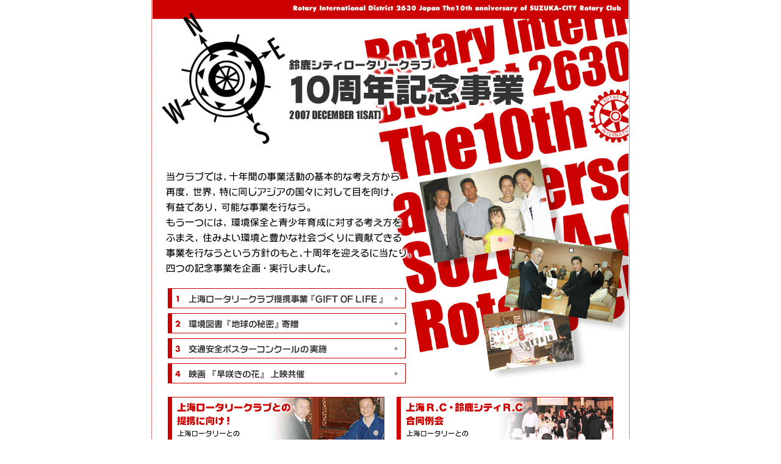

--- FILE ---
content_type: text/html
request_url: https://city-r.net/10th/
body_size: 3145
content:
<!DOCTYPE HTML PUBLIC "-//W3C//DTD HTML 4.01 Transitional//EN">
<HTML LANG="ja">
<HEAD>
<script>(function(w,d,s,l,i){w[l]=w[l]||[];w[l].push({'gtm.start': new Date().getTime(),event:'gtm.js'});var f=d.getElementsByTagName(s)[0], j=d.createElement(s),dl=l!='dataLayer'?'&l='+l:'';j.async=true;j.src= 'https://www.googletagmanager.com/gtm.js?id='+i+dl;f.parentNode.insertBefore(j,f); })(window,document,'script','dataLayer','GTM-WV5NM52');</script>
<META HTTP-EQUIV="Content-Type" CONTENT="text/html; charset=euc-jp">
<META HTTP-EQUIV="Content-script-type" CONTENT="text/javascript">
<META NAME="description" content="鈴鹿シティロータリークラブ,ロータリークラブ,鈴鹿ロータリー,鈴鹿シティ">
<META NAME="keywords" content="鈴鹿シティロータリークラブ,ロータリークラブ,鈴鹿ロータリー,鈴鹿シティ">
<TITLE>鈴鹿シティロータリークラブ10周年記念事業</TITLE>
<link REL="stylesheet" TYPE="text/css" HREF="css/default.css">
<!--JavaScript-->
<SCRIPT TYPE="text/javascript" LANGUAGE="JavaScript" SRC="js/default.js"></SCRIPT>
<SCRIPT TYPE="text/javascript" LANGUAGE="JavaScript" SRC="js/top-preload.js"></SCRIPT>
<!--/JavaScript-->
</HEAD>
<BODY>
<noscript><iframe src="https://www.googletagmanager.com/ns.html?id=GTM-WV5NM52" height="0" width="0" style="display:none;visibility:hidden"></iframe></noscript>
<DIV ID="container">
<!---------------ヘッダー--------------->
<DIV ID="header">
<A NAME="top"></A>
<IMG SRC="gifs/top-head.jpg" WIDTH="780" HEIGHT="468" ALT=""><BR>
<TABLE WIDTH="780" BORDER="0" CELLSPACING="0" CELLPADDING="0">
<TR>
<TD VALIGN="top" WIDTH="25"><IMG SRC="gifs/space.gif" WIDTH="25" HEIGHT="1" ALT=""><BR></TD>
<TD VALIGN="bottom">
<A HREF="project/index.html#1" onMouseOut="MS_swapImgRestore()" onMouseOver="MS_swapImage('top-click01','','gifs/top-click01-on.gif',1)"><IMG SRC="gifs/top-click01-off.gif" WIDTH="390" HEIGHT="33" ALT="映画 『早咲きの花』 上映共催" CLASS="vsp4" name="top-click01"></A><BR>
<A HREF="project/index.html#2" onMouseOut="MS_swapImgRestore()" onMouseOver="MS_swapImage('top-click02','','gifs/top-click02-on.gif',1)"><IMG SRC="gifs/top-click02-off.gif" WIDTH="390" HEIGHT="33" ALT="交通安全ポスターコンクールの 実施" CLASS="vsp4" name="top-click02"></A><BR>
<A HREF="project/index.html#3" onMouseOut="MS_swapImgRestore()" onMouseOver="MS_swapImage('top-click03','','gifs/top-click03-on.gif',1)"><IMG SRC="gifs/top-click03-off.gif" WIDTH="390" HEIGHT="33" ALT="環境図書 『地球の秘密』 寄贈" CLASS="vsp4" name="top-click03"></A><BR>
<A HREF="project/index.html#4" onMouseOut="MS_swapImgRestore()" onMouseOver="MS_swapImage('top-click04','','gifs/top-click04-on.gif',1)"><IMG SRC="gifs/top-click04-off.gif" WIDTH="390" HEIGHT="33" ALT="上海ロータリークラブ提携事業 『GIFT OF LIFE』" CLASS="vsp4" name="top-click04"></A><BR>
</TD>
<TD  VALIGN="top" WIDTH="364"><IMG SRC="gifs/top-head.gif" WIDTH="364" HEIGHT="162" ALT=""><BR></TD>
</TR>
</TABLE>

</DIV>
<!---------------/ヘッダー--------------->
<BR>
<!---------------メイン--------------->
<DIV ID="top-main">

<A HREF="project/concent.html" onMouseOut="MS_swapImgRestore()" onMouseOver="MS_swapImage('banner-pro01','','gifs/banner-pro01-on.gif',1)"><IMG SRC="gifs/banner-pro01-off.gif" WIDTH="355" HEIGHT="88" ALT="上海R.Cとの提携経緯" CLASS="p-left5" name="banner-pro01"></A>
<A HREF="project/reikai.html" onMouseOut="MS_swapImgRestore()" onMouseOver="MS_swapImage('banner-pro02','','gifs/banner-pro02-on.gif',1)"><IMG SRC="gifs/banner-pro02-off.gif" WIDTH="355" HEIGHT="88" ALT="上海にて合同例会開催" CLASS="p-right5" name="banner-pro02"></A>
<DIV CLASS="clear"></DIV>
<BR>
<BR>


<TABLE WIDTH="100%" BORDER="0" CELLSPACING="0" CELLPADDING="6" CLASS="vsp6">
<TR><TD BGCOLOR="#CC0000">
<IMG SRC="gifs/top-copy01.gif" WIDTH="184" HEIGHT="20" ALT="記念式典・記念祝賀会"><BR>
</TD></TR></TABLE>


<TABLE WIDTH="100%" BORDER="0" CELLSPACING="0" CELLPADDING="0"><TR><TD BGCOLOR="#CC0000">
<TABLE WIDTH="100%" BORDER="0" CELLSPACING="1" CELLPADDING="10"><TR><TD ALIGN="center" BGCOLOR="#FFFFFF">

<TABLE WIDTH="700" BORDER="0" CELLSPACING="0" CELLPADDING="0" CLASS="fs90">
<TR><TD VALIGN="top">
<IMG SRC="gifs/top-photo01.jpg" WIDTH="116" HEIGHT="145" ALT="鈴鹿シティロータリークラブ会長　杉本弘次" CLASS="hsp-right20"><BR>
</TD><TD VALIGN="top">
<H1>ご挨拶</H1>
<BR>
<DIV CLASS="fs75">鈴鹿シティロータリークラブ 会長</DIV>
<STRONG><DIV CLASS="fs110">杉本　弘次</DIV></STRONG>
<BR>
この度、私共鈴鹿シティロータリークラブが、創立10周年を迎えるにあたり、会員を代表して、一言ご挨拶申し上げます。<BR>
1997年の創立以来、鈴鹿・亀山分区の『やんちゃ坊主』も無事に10歳の誕生日を迎えることができました。これもひとえに皆様方の格別の御理解と御協力の賜物と感謝申し上げますとともに、創立10周年記念式典には、公私とも御多用にもかかわらず、多数の皆様に御臨席いただき、身に余る御言葉を頂戴しましたことを重ねて厚く御礼申し上げます。<BR>
創立10周年を迎えるに当たり…&nbsp;&nbsp;&nbsp;&nbsp;<DIV CLASS="linkdot"><A HREF="celemony/index.html">ご挨拶全文</A></DIV><BR>
</TD><TD VALIGN="top">
<A HREF="celemony/10years.html" onMouseOut="MS_swapImgRestore()" onMouseOver="MS_swapImage('banner-10years','','gifs/banner-10years-on.jpg',1)"><IMG SRC="gifs/banner-10years-off.jpg" WIDTH="150" HEIGHT="255" ALT="10年のあゆみ" CLASS="hsp-left20" name="banner-10years"></A>
</TD></TR>
</TABLE>
</TD></TR></TABLE>
</TD></TR></TABLE>
<IMG SRC="gifs/space.gif" WIDTH="1" HEIGHT="15" ALT=""><BR>



<A HREF="celemony/celebrate1.html" onMouseOut="MS_swapImgRestore()" onMouseOver="MS_swapImage('banner-celeb01','','gifs/banner-celeb01-on.gif',1)"><IMG SRC="gifs/banner-celeb01-off.gif" WIDTH="355" HEIGHT="120" ALT="記念式典"  CLASS="p-left5" name="banner-celeb01"></A>
<A HREF="celemony/celebrate2.html" onMouseOut="MS_swapImgRestore()" onMouseOver="MS_swapImage('banner-celeb02','','gifs/banner-celeb02-on.gif',1)"><IMG SRC="gifs/banner-celeb02-off.gif" WIDTH="355" HEIGHT="120" ALT="記念祝賀会" CLASS="p-right5" name="banner-celeb02"></A>
<DIV CLASS="clear"></DIV>
<BR>
<BR>



<TABLE WIDTH="100%" BORDER="0" CELLSPACING="0" CELLPADDING="6" CLASS="vsp6">
<TR><TD BGCOLOR="#CC0000">
<IMG SRC="gifs/top-copy02.gif" WIDTH="57" HEIGHT="20" ALT="ご祝辞"><BR>
</TD></TR></TABLE>

<DIV CLASS="fs90">
ご来賓・ロータリークラブ特別参加者の皆様からご祝辞をいただきました。<BR>
</DIV>

<TABLE WIDTH="723" BORDER="0" CELLSPACING="0" CELLPADDING="0" CLASS="fs90" ID="mess-table">
<TR>
<TD WIDTH="95"><A HREF="message/index.html"><IMG SRC="gifs/message01.jpg" WIDTH="80" HEIGHT="80" ALT="ご来賓・ロータリークラブ特別参加者" CLASS="p-message"></A><BR></TD>
<TD WIDTH="146"><A HREF="message/index.html"><DIV CLASS="fs75">鈴鹿市長</DIV>川岸　光男&nbsp;様</A><BR></TD>
<TD WIDTH="95"><A HREF="message/index1.html"><IMG SRC="gifs/message02.jpg" WIDTH="80" HEIGHT="80" ALT="ご来賓・ロータリークラブ特別参加者" CLASS="p-message"></A><BR></TD>
<TD WIDTH="146"><A HREF="message/index1.html"><DIV CLASS="fs75">鈴鹿商工会議所　会頭</DIV>大泉　源之&nbsp;様</A><BR></TD>
<TD WIDTH="95">&nbsp;</TD>
<TD WIDTH="146">&nbsp;</TD>
</TR>
<TR>
<TD WIDTH="95"><A HREF="message/index7.html"><IMG SRC="gifs/message08.jpg" WIDTH="80" HEIGHT="80" ALT="2007-08年度RI会長" CLASS="p-message"></A><BR></TD>
<TD WIDTH="146"><A HREF="message/index7.html"><DIV CLASS="fs75">2007-08年度<br>国際ロータリー&nbsp;会長</DIV>ウィルフリッドJ.<br>ウィルキンソン&nbsp;様</A><BR></TD>
<TD WIDTH="95"><A HREF="message/index2.html"><IMG SRC="gifs/message03.jpg" WIDTH="80" HEIGHT="80" ALT="ご来賓・ロータリークラブ特別参加者" CLASS="p-message"></A><BR></TD>
<TD WIDTH="146"><A HREF="message/index2.html"><DIV CLASS="fs75">国際ロータリー<br>第2630地区&nbsp;ガバナー</DIV>田中　稔子&nbsp;様</A><BR></TD>
<TD WIDTH="95"><A HREF="message/index3.html"><IMG SRC="gifs/message04.jpg" WIDTH="80" HEIGHT="80" ALT="ご来賓・ロータリークラブ特別参加者" CLASS="p-message"></A><BR></TD>
<TD WIDTH="146"><A HREF="message/index3.html"><DIV CLASS="fs75">国際ロータリー<br>第2630地区&nbsp;パストガバナー</DIV>福井　隆男&nbsp;様</A><BR></TD>
</TR>
<TR>
<TD WIDTH="95"><A HREF="message/index4.html"><IMG SRC="gifs/message05.jpg" WIDTH="80" HEIGHT="80" ALT="ご来賓・ロータリークラブ特別参加者" CLASS="p-message"></A><BR></TD>
<TD WIDTH="146"><A HREF="message/index4.html"><DIV CLASS="fs75">国際ロータリー<br>第2630地区&nbsp;鈴鹿・亀山分区&nbsp;ガバナー補佐</DIV>岩崎　透&nbsp;様</A><BR></TD>
<TD WIDTH="95"><A HREF="message/index5.html"><IMG SRC="gifs/message06.jpg" WIDTH="80" HEIGHT="80" ALT="ご来賓・ロータリークラブ特別参加者" CLASS="p-message"></A><BR></TD>
<TD WIDTH="146"><A HREF="message/index5.html"><DIV CLASS="fs75">鈴鹿シティロータリークラブ<BR>特別代表</DIV>茂理　厚雄&nbsp;様</A><BR></TD>
<TD WIDTH="95"><A HREF="message/index6.html"><IMG SRC="gifs/message07.jpg" WIDTH="80" HEIGHT="80" ALT="ご来賓・ロータリークラブ特別参加者" CLASS="p-message"></A><BR></TD>
<TD COLSPAN="5"><A HREF="message/index6.html"><SPAN CLASS="fs75">2007-8年度<BR>上海ロータリークラブ&nbsp;会長</SPAN><br>ロジャー・オーウェン&nbsp;様</A><BR></TD>
</TR>
</TABLE>

<IMG SRC="gifs/line-ten.gif" WIDTH="730" HEIGHT="1" ALT="" CLASS="vsp15"><BR>

<TABLE WIDTH="730" BORDER="0" CELLSPACING="0" CELLPADDING="0">
<TR><TD WIDTH="570">
<A HREF="after/index.html" onMouseOut="MS_swapImgRestore()" onMouseOver="MS_swapImage('banner-after','','gifs/banner-after-on.gif',1)"><IMG SRC="gifs/banner-after-off.gif" WIDTH="355" HEIGHT="94" ALT="記念事業・式典・祝賀会を終えて…" name="banner-after"></A><BR>
<IMG SRC="gifs/space.gif" WIDTH="570" HEIGHT="1" ALT=""><BR>
</TD><TD WIDTH="160" VALIGN="bottom">
<DIV ID="gotop">
<DIV CLASS="sidenavi-dot-gotop"><A HREF="#top">ページの先頭へ</A></DIV>
</DIV>
</TD></TR></TABLE>



</DIV>
<!---------------/メイン--------------->

<!---------------フッター--------------->
<DIV ID="footer">
<DIV ID="footer-box">
<TABLE WIDTH="730" BORDER="0" CELLSPACING="0" CELLPADDING="0" ID="foot-copy">
<TR>
<TD>鈴鹿シティロータリークラブAll Rights Reserved.<BR></TD>
<TD ALIGN="right">
<A HREF="../index.html" TARGET="_blank" onMouseOut="MS_swapImgRestore()" onMouseOver="MS_swapImage('banner-city','','gifs/banner-city-on.gif',1)"><IMG SRC="gifs/banner-city-off.gif" WIDTH="145" HEIGHT="40" ALT="" name="banner-city"></A>&nbsp;&nbsp;
<A HREF="../5th/index.html" TARGET="_blank" onMouseOut="MS_swapImgRestore()" onMouseOver="MS_swapImage('banner-5years','','gifs/banner-5years-on.gif',1)"><IMG SRC="gifs/banner-5years-off.gif" WIDTH="145" HEIGHT="40" ALT="" name="banner-5years"></A><BR></TD>
</TR>
</TABLE>
</DIV>
</DIV>
<!---------------/フッター--------------->
</DIV>
</BODY>
</HTML>

--- FILE ---
content_type: text/css
request_url: https://city-r.net/10th/css/default.css
body_size: 1559
content:
@charset "euc-jp";

/* ��{���
----------------------------------------------- */
html{ /* �Z���^�����O�Y���C�� */
	height:100%;
	margin-bottom:1px;
}

body{
	margin: 0;
	padding: 0;
	text-align:center;
	background: #FFF url(../gifs/bg-side.gif) center top repeat-y;
	color:#333;
}

a:link, a:visited{
	color:#933;
	text-decoration:none;
}

a:hover{
	text-decoration:underline;
	color:#EE4572;
}


img {
	border:none;
}

.clear {
	clear:both;
}

h1, h2, h3, h4, h5, h6{
	margin: 0;
	padding: 0;
}


hr {
	border-width: 1px 0 0 0; 
	border-style: solid;
	border-color: #CCC;
	height: 1px;
}


/* ��{���C�A�E�g
----------------------------------------------- */
#container {
	width:780px;
	margin: auto;
}

#header {
	margin: auto;
	width:780px;
}

#top-main {
	margin: auto;
	width:730px;
	text-align:left;
}

#main {
	margin: auto;
	width:780px;
	text-align:left;
}

#footer {
	margin: auto;
	width:780px;
	padding: 20px 0 20px 0;
	margin-top: 10px;
	background: #666;
}

#footer-box {
	margin: auto;
	width:730px;
	text-align:left;
}

#foot-copy {
	font-size: 75%;
	line-height:140%;
	color:#CCC;
}


/* �T�C�h���j���[(��)
----------------------------------------------- */
#sidenavi {
	width: 160px;
	text-align:left;
	font-size: 75%;
	line-height:140%;
	color:#666;
}


.sidenavi-box {
	width: 160px;
	margin: 0;
	padding: 2px 0 2px 0px;
	background: #999;
}

.sidenavi-box-main {
	width: 150px;
	margin: 0 0 0 10px;
	font-size: 90%;
	color:#FFF;
}


#sidenavi a:link{
	color:#333;
	text-decoration:none;
 }

#sidenavi a:visited{
	color:#333;
	text-decoration:none;
 }


#sidenavi a:hover{
	color:#EE4572;
	text-decoration:underline;
}

.sidenavi-header {
	margin:6px 0 6px 12px;
}

.sidenavi-dot {
	background-image: url(../gifs/push.gif);
	background-repeat: no-repeat;
	background-position: 3px 4px;
	margin: 0;
	padding: 2px 0 0 18px;
}

.sidenavi-dot-gotop {
	background-image: url(../gifs/push-top.gif);
	background-repeat: no-repeat;
	background-position: 3px 4px;
	margin: 0;
	padding: 2px 0 0 18px;
}

#gotop {
	width: 160px;
	text-align:left;
	font-size: 75%;
	line-height:140%;
	color:#666;
}

#gotop a:link{
	color:#333;
	text-decoration:none;
 }

#gotop a:visited{
	color:#333;
	text-decoration:none;
 }


#gotop a:hover{
	color:#EE4572;
	text-decoration:underline;
}

/* �e�L�X�g
----------------------------------------------- */
*{
	font-size: 100%;
}

.fs180{	font-size: 180%; line-height:150%;}
.fs150{	font-size: 150%; line-height:150%;}
.fs120{	font-size: 120%; line-height:150%;}
.fs110{	font-size: 110%; line-height:150%;}
.fs90{	font-size: 90%; line-height:140%;}	/* �{�� */
.fs75{	font-size: 75%; line-height:120%;}	/* ��ﾟ�E�\ */
.fs60{	font-size: 60%; line-height:130%;}	/* �L���v�V���� */



h1 {
	font-size: 120%;
	line-height:100%;
	font-weight: bold;
	padding: 0 0 0 8px;
	display: block;
	border-left: 3px solid #CC0000;
}

.linkdot {
	display: inline;
	background-image: url(../gifs/push.gif);
	background-repeat: no-repeat;
	background-position: 3px 3px;
	margin: 0;
	padding: 2px 0 0 18px;
}


/* �X�y�[�X
----------------------------------------------- */
.vsp2 {
	margin:2px 0 2px 0;
}

.vsp4 {
	margin:4px 0 4px 0;
}

.vsp6 {
	margin:6px 0 6px 0;
}

.vsp10 {
	margin:10px 0 10px 0;
}

.vsp15 {
	margin:15px 0 15px 0;
}

.hsp10 {
	margin:0 10px 0 10px;
	background: #333;
}

.hsp10 {
	margin:0 10px 0 10px;
}

.hsp-left20 {
	margin-left:20px;
}

.hsp-right10 {
	margin-right:10px;
}

.hsp-right20 {
	margin-right:20px;
}


/* ﾊ�^��A
----------------------------------------------- */
.p-right5 {
	float:right;
	margin-left:5px;
}

.p-right5m{
	float:right;
	margin-left:5px;
	margin-bottom:10px;
}

.p-right15 {
	float:right;
	margin-left:15px;
	margin-top:2px;
	margin-bottom:2px;
}

.p-left5 {
	float:left;
	margin-right:5px;
}


.p-left20 {
	float:left;
	margin-right:20px;
	margin-top:2px;
	margin-bottom:2px;
}

.p-left15{
	float:left;
	margin-right:15px;
	margin-top:2px;
	margin-bottom:2px;
}

/* �p�����
----------------------------------------------- */
#topicpath {
	margin: 5px 0 0 0px;
	font-size: 70%;
}


/* TOP
----------------------------------------------- */
.p-message {
	margin: 5px 10px 5px 5px;
}

#mess-table a img{
	border:1pt solid #fff;
 }

#mess-table a:hover img{
	border:1pt solid #EE4572;
 }

#mess-table a:link{
	color:#333;
	text-decoration:none;
}

#mess-table a:visited{
	color:#333;
	text-decoration:none;
}

#mess-table a:hover{
	text-decoration:underline;
	color:#EE4572;
}

/* 10��N
----------------------------------------------- */
.list_10 {
margin: 5px 0 0 24px;
padding: 0;
}


/* �L�Oｮ�T
----------------------------------------------- */
.list_shikiten {
margin: 0 0 0 30px;
padding: 0;
}

.list_shikiten li{
	padding:5px 0px;
}

.shikiten_img{
	margin-top:5px;
}

.fellow_main{
	float:left;
	width:580;
}

.fellow_content{
	float:left;
	width:415;
	margin-right:5px;
}

.fellow_sub{
	float:right;
	width:160;
	margin-top:5px;
}

.fellow_sub2{
	float:right;
	width:580;
	margin-top:5px;
	text-align:right;
	padding-right:5px;
}

.fellow1{
	margin-top:5px;
}

.fellow2{
	background:#eeeeee;
	padding:3px;
	color:#000;
	font-weight:bold;
}

.fellow3{
	 padding:3px;
}

/* ��CR.C����g����I
----------------------------------------------- */
.concent_main{
	float:left;
	width:580;
}

.concent_content{
	float:left;
	width:415;
	margin-right:5px;
}

.concent_sub{
	float:right;
	width:160;
	margin-top:5px;
}

.concent_img{
	margin-top:5px;
}

.concent1{
	margin-top:5px;
}

.concent2{
	background:#eeeeee;
	padding:3px;
	color:#000;
	font-weight:bold;
}

.concent3{
	 padding:3px 0px;
}

/* ��CR.C&��ｭ�V�e�BR.C������
----------------------------------------------- */
.reikai_main{
	float:left;
	width:580;
}

.reikai_content{
	float:left;
	width:415;
	margin-right:5px;
}

.reikai_sub{
	float:right;
	width:160;
	margin-top:5px;
}

.reikai_img{
	margin-top:5px;
}

.reikai_img2{
	margin-top:5px;
}

.reikai_img3{
	margin-top:2px;
}

.reikai1{
	margin-top:5px;
}

.reikai2{
	background:#eeeeee;
	padding:3px;
	color:#000;
	font-weight:bold;
}

.reikai3{
	 padding:3px 0px;
}


/* �L�O�j���
----------------------------------------------- */
.kinen_main{
	float:left;
	width:580;
}

.kinen_content{
	float:left;
	width:195;
	margin-right:5px;
}

.kinen_sub{
	float:right;
	width:370;
	margin-right:7px;
}


/* ����疋ゥ
----------------------------------------------- */
.hajime1{
	margin-top:5px;
}

.hajime2{
	background:#eeeeee;
	padding:3px;
	color:#000;
	font-weight:bold;
}

.hajime3{
	 padding:3px 0px;
}

--- FILE ---
content_type: application/javascript
request_url: https://city-r.net/10th/js/default.js
body_size: 857
content:



/* ���[���I�[�o�[�i�v�����[�h�j
____________________________________________________________*/
function MS_swapImgRestore() { //v3.0
  var i,x,a=document.MS_sr; for(i=0;a&&i<a.length&&(x=a[i])&&x.oSrc;i++) x.src=x.oSrc;
}

function MS_preloadImages() { //v3.0
  var d=document; if(d.images){ if(!d.MS_p) d.MS_p=new Array();
    var i,j=d.MS_p.length,a=MS_preloadImages.arguments; for(i=0; i<a.length; i++)
    if (a[i].indexOf("#")!=0){ d.MS_p[j]=new Image; d.MS_p[j++].src=a[i];}}
}

function MS_findObj(n, d) { //v4.01
  var p,i,x;  if(!d) d=document; if((p=n.indexOf("?"))>0&&parent.frames.length) {
    d=parent.frames[n.substring(p+1)].document; n=n.substring(0,p);}
  if(!(x=d[n])&&d.all) x=d.all[n]; for (i=0;!x&&i<d.forms.length;i++) x=d.forms[i][n];
  for(i=0;!x&&d.layers&&i<d.layers.length;i++) x=MS_findObj(n,d.layers[i].document);
  if(!x && d.getElementById) x=d.getElementById(n); return x;
}

function MS_swapImage() { //v3.0
  var i,j=0,x,a=MS_swapImage.arguments; document.MS_sr=new Array; for(i=0;i<(a.length-2);i+=3)
   if ((x=MS_findObj(a[i]))!=null){document.MS_sr[j++]=x; if(!x.oSrc) x.oSrc=x.src; x.src=a[i+2];}
}





/* FLASH
____________________________________________________________*/
function setSwf(swf, id, bc, w, h, flashvars) {
	document.write('<object classid=\"clsid:D27CDB6E-AE6D-11cf-96B8-444553540000\" codebase=\"http://download.macromedia.com/pub/shockwave/cabs/flash/swflash.cab#version=7,0,0,0\" width=\"' + w + '\" height=\"' + h + '\" id=\"' + id + '\">');
	document.write('<param name=\"movie\" value=\"' + swf + '\">');
	document.write('<param name=\"quality\" value=\"high\">');
	document.write('<param name=\"bgcolor\" value=\"' + bc + '\">');
	document.write('<embed src=\"' + swf + '\" flashvars=\"' + flashvars + '\" quality=\"high\" bgcolor=\"' + bc + '\" width=\"' + w + '\" height=\"' + h + '\" name=\"' + id + '\" type=\"application/x-shockwave-flash\" pluginspage=\"http://www.macromedia.com/go/getflashplayer\">');
	document.write('</object>');
}

--- FILE ---
content_type: application/javascript
request_url: https://city-r.net/10th/js/top-preload.js
body_size: 309
content:
window.onload = function() {
	MS_preloadImages(
	'gifs/top-click01-on.gif',
	'gifs/top-click02-on.gif',
	'gifs/top-click03-on.gif',
	'gifs/top-click04-on.gif',
	'gifs/banner-10years-on.jpg',
	'gifs/banner-after-on.gif',
	'gifs/banner-city-on.gif',
	'gifs/banner-pro01-on.gif',
	'gifs/banner-pro02-on.gif',
	'gifs/banner-celeb01-on.gif',
	'gifs/banner-celeb02-on.gif',
	'gifs/banner-5years-on.gif'
	)
}
